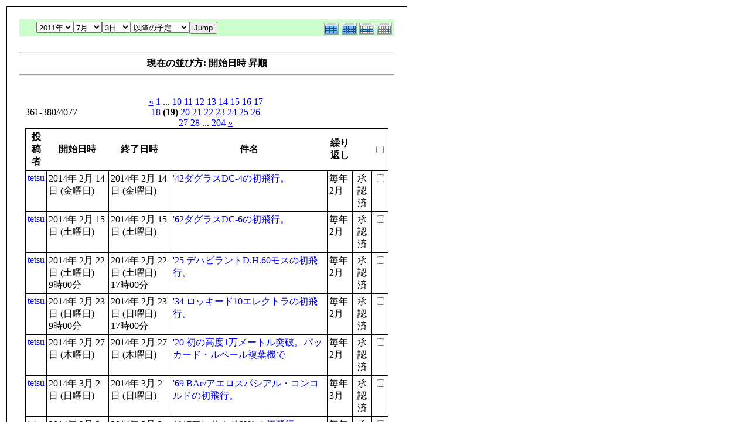

--- FILE ---
content_type: text/html; charset=EUC-JP
request_url: http://flightgear.jpn.org/modules/piCal/print.php?smode=List&cid=0&num=20&order=start&op=after&caldate=2011-7-3&pos=360
body_size: 21316
content:
<!DOCTYPE HTML PUBLIC "-//W3C//DTD HTML 4.01 Transitional//EN">
<html>
  <head>
    <meta http-equiv="Content-Type" content="text/html; charset=EUC-JP" />
    <title>Flightgear JP</title>
    <meta name="COPYRIGHT" content="Copyright (c) 2004 by Flightgear JP" />
    <meta name="GENERATOR" content="piCal with XOOPS" />
    <style><!--
	table.outer {
		border-collapse: collapse; border: 1px solid black;
}
	}
	.head {
		padding: 3px; border: 1px black solid;
	}
	.even {
		padding: 3px; border: 1px black solid;
	}
	.odd {
		padding: 3px; border: 1px black solid;
	}
	table td {
		vertical-align: top;
	}
	a {
		text-decoration: none;
	}
    --></style>
  </head>
  <body bgcolor="#ffffff" text="#000000" onload="window.print()">
    <table border="0" style="font: 12px;"><tr><td>
      <table border="0" width="640" cellpadding="0" cellspacing="1" bgcolor="#000000"><tr><td>
        <table border="0" width="640" cellpadding="20" cellspacing="1" bgcolor="#ffffff">
          <tr valign="top">
            <td>
                              <table width="97%" cellspacing="0" cellpadding="0" border="0" align="center"><tr><td class='calframe'><table border='0' cellspacing='0' cellpadding='0' style='width:640px;'><tr><td></td></tr><tr><td nowrap='nowrap' align='center' bgcolor='#CCFFCC'><table border='0' cellspacing='0' cellpadding='0' width='640' class='pical-categoryform'><tr><td align='center' valign='middle' style='vertical-align:middle;' class='pical-categoryform'></td><td width='8'><img src='http://flightgear.jpn.org/modules/piCal/images/default/spacer.gif' alt='' width='8' height='4' /></td><td width='350' align='center' valign='middle' nowrap='nowrap' style='vertical-align:middle;'><img src='http://flightgear.jpn.org/modules/piCal/images/default/spacer.gif' alt='' width='350' height='4' /><br /><form action='http://flightgear.jpn.org/modules/piCal/index.php?smode=List&amp;num=20&amp;cid=0&amp;order=start' method='POST' style='margin:0px;'><font size='4' color='#009900'><span class='calhead'><select name='pical_year'>			<option value='2001'>2001年</option>
			<option value='2002'>2002年</option>
			<option value='2003'>2003年</option>
			<option value='2004'>2004年</option>
			<option value='2005'>2005年</option>
			<option value='2006'>2006年</option>
			<option value='2007'>2007年</option>
			<option value='2008'>2008年</option>
			<option value='2009'>2009年</option>
			<option value='2010'>2010年</option>
			<option value='2011' selected='selected'>2011年</option>
			<option value='2012'>2012年</option>
			<option value='2013'>2013年</option>
			<option value='2014'>2014年</option>
			<option value='2015'>2015年</option>
			<option value='2016'>2016年</option>
			<option value='2017'>2017年</option>
			<option value='2018'>2018年</option>
			<option value='2019'>2019年</option>
			<option value='2020'>2020年</option>
</select><select name='pical_month'>			<option value='1'>1月</option>
			<option value='2'>2月</option>
			<option value='3'>3月</option>
			<option value='4'>4月</option>
			<option value='5'>5月</option>
			<option value='6'>6月</option>
			<option value='7' selected='selected'>7月</option>
			<option value='8'>8月</option>
			<option value='9'>9月</option>
			<option value='10'>10月</option>
			<option value='11'>11月</option>
			<option value='12'>12月</option>
</select><select name='pical_date'>			<option value='1'>1日</option>
			<option value='2'>2日</option>
			<option value='3' selected='selected'>3日</option>
			<option value='4'>4日</option>
			<option value='5'>5日</option>
			<option value='6'>6日</option>
			<option value='7'>7日</option>
			<option value='8'>8日</option>
			<option value='9'>9日</option>
			<option value='10'>10日</option>
			<option value='11'>11日</option>
			<option value='12'>12日</option>
			<option value='13'>13日</option>
			<option value='14'>14日</option>
			<option value='15'>15日</option>
			<option value='16'>16日</option>
			<option value='17'>17日</option>
			<option value='18'>18日</option>
			<option value='19'>19日</option>
			<option value='20'>20日</option>
			<option value='21'>21日</option>
			<option value='22'>22日</option>
			<option value='23'>23日</option>
			<option value='24'>24日</option>
			<option value='25'>25日</option>
			<option value='26'>26日</option>
			<option value='27'>27日</option>
			<option value='28'>28日</option>
			<option value='29'>29日</option>
			<option value='30'>30日</option>
			<option value='31'>31日</option>
</select><select name='op'>			<option value='after' selected='selected'>以降の予定</option>
			<option value='on'>にかかる予定</option>
			<option value='before'>以前の予定</option>
			<option value='all'>日付指定無効</option>
</select><input type='submit' name='pical_jumpcaldate' value='Jump' /></font></span></font><br /></form><img src='http://flightgear.jpn.org/modules/piCal/images/default/spacer.gif' alt='' width='350' height='4' /></td><td align='right' valign='middle' style='vertical-align:middle;'><img src='http://flightgear.jpn.org/modules/piCal/images/default/spacer.gif' alt='' width='128' height='4' /><br /><a href='?cid=0&amp;smode=Yearly&amp;caldate=2011-7-3'><img src='http://flightgear.jpn.org/modules/piCal/images/default/year_on.gif' border='0' width='30' height='24' alt='年間表示' title='年間表示' /></a><a href='?cid=0&amp;smode=Monthly&amp;caldate=2011-7-3'><img src='http://flightgear.jpn.org/modules/piCal/images/default/month_on.gif' border='0' width='30' height='24' alt='月表示' title='月表示' /></a><a href='?cid=0&amp;smode=Weekly&amp;caldate=2011-7-3'><img src='http://flightgear.jpn.org/modules/piCal/images/default/week_on.gif' border='0' width='30' height='24' alt='週表示' title='週表示' /></a><a href='?cid=0&amp;smode=Daily&amp;caldate=2011-7-3'><img src='http://flightgear.jpn.org/modules/piCal/images/default/day_on.gif' border='0' width='30' height='24' alt='一日表示' title='一日表示' /></a></td></tr></table></td></tr></table></td></tr><tr><td align="center"><br /><hr /><div><b>現在の並び方: 開始日時 昇順</b></div><hr /><br /></td></tr></table><form name='MainForm' action='http://flightgear.jpn.org/modules/piCal/index.php' target='_blank' method='post' style='margin:0px;'><table width="100%" cellspacing="0" cellpadding="10" border="0"><tr><td width="100%" align="center" valign="top"><table width="100%" cellspacing="0" cellpadding="0" border="0"><tr><td style='text-align:left;vertical-align:middle;width=33%;'>361-380/4077</td><td style='text-align:center;vertical-align:middle;width:33%;'><a href="/modules/piCal/print.php?smode=List&amp;cid=0&amp;num=20&amp;order=start&amp;op=after&amp;caldate=2011-7-3&amp;pos=340"><u>&laquo;</u></a> <a href="/modules/piCal/print.php?smode=List&amp;cid=0&amp;num=20&amp;order=start&amp;op=after&amp;caldate=2011-7-3&amp;pos=0">1</a> ... <a href="/modules/piCal/print.php?smode=List&amp;cid=0&amp;num=20&amp;order=start&amp;op=after&amp;caldate=2011-7-3&amp;pos=180">10</a> <a href="/modules/piCal/print.php?smode=List&amp;cid=0&amp;num=20&amp;order=start&amp;op=after&amp;caldate=2011-7-3&amp;pos=200">11</a> <a href="/modules/piCal/print.php?smode=List&amp;cid=0&amp;num=20&amp;order=start&amp;op=after&amp;caldate=2011-7-3&amp;pos=220">12</a> <a href="/modules/piCal/print.php?smode=List&amp;cid=0&amp;num=20&amp;order=start&amp;op=after&amp;caldate=2011-7-3&amp;pos=240">13</a> <a href="/modules/piCal/print.php?smode=List&amp;cid=0&amp;num=20&amp;order=start&amp;op=after&amp;caldate=2011-7-3&amp;pos=260">14</a> <a href="/modules/piCal/print.php?smode=List&amp;cid=0&amp;num=20&amp;order=start&amp;op=after&amp;caldate=2011-7-3&amp;pos=280">15</a> <a href="/modules/piCal/print.php?smode=List&amp;cid=0&amp;num=20&amp;order=start&amp;op=after&amp;caldate=2011-7-3&amp;pos=300">16</a> <a href="/modules/piCal/print.php?smode=List&amp;cid=0&amp;num=20&amp;order=start&amp;op=after&amp;caldate=2011-7-3&amp;pos=320">17</a> <a href="/modules/piCal/print.php?smode=List&amp;cid=0&amp;num=20&amp;order=start&amp;op=after&amp;caldate=2011-7-3&amp;pos=340">18</a> <b>(19)</b> <a href="/modules/piCal/print.php?smode=List&amp;cid=0&amp;num=20&amp;order=start&amp;op=after&amp;caldate=2011-7-3&amp;pos=380">20</a> <a href="/modules/piCal/print.php?smode=List&amp;cid=0&amp;num=20&amp;order=start&amp;op=after&amp;caldate=2011-7-3&amp;pos=400">21</a> <a href="/modules/piCal/print.php?smode=List&amp;cid=0&amp;num=20&amp;order=start&amp;op=after&amp;caldate=2011-7-3&amp;pos=420">22</a> <a href="/modules/piCal/print.php?smode=List&amp;cid=0&amp;num=20&amp;order=start&amp;op=after&amp;caldate=2011-7-3&amp;pos=440">23</a> <a href="/modules/piCal/print.php?smode=List&amp;cid=0&amp;num=20&amp;order=start&amp;op=after&amp;caldate=2011-7-3&amp;pos=460">24</a> <a href="/modules/piCal/print.php?smode=List&amp;cid=0&amp;num=20&amp;order=start&amp;op=after&amp;caldate=2011-7-3&amp;pos=480">25</a> <a href="/modules/piCal/print.php?smode=List&amp;cid=0&amp;num=20&amp;order=start&amp;op=after&amp;caldate=2011-7-3&amp;pos=500">26</a> <a href="/modules/piCal/print.php?smode=List&amp;cid=0&amp;num=20&amp;order=start&amp;op=after&amp;caldate=2011-7-3&amp;pos=520">27</a> <a href="/modules/piCal/print.php?smode=List&amp;cid=0&amp;num=20&amp;order=start&amp;op=after&amp;caldate=2011-7-3&amp;pos=540">28</a> ... <a href="/modules/piCal/print.php?smode=List&amp;cid=0&amp;num=20&amp;order=start&amp;op=after&amp;caldate=2011-7-3&amp;pos=4060">204</a> <a href="/modules/piCal/print.php?smode=List&amp;cid=0&amp;num=20&amp;order=start&amp;op=after&amp;caldate=2011-7-3&amp;pos=380"><u>&raquo;</u></a> </td><td style='text-align:right;vertical-align:middle;width:34%;'></td></tr></table><table width='100%' class='outer' cellpadding='4' cellspacing='1'><tr valign='middle'><th class='head'>投稿者</th><th class='head'>開始日時</th><th class='head'>終了日時</th><th class='head'>件名</th><th class='head'>繰り返し</th><th class='head'></th><th class='head'><input type='checkbox' name='dummy' onclick="with(document.MainForm){for(i=0;i<length;i++){if(elements[i].type=='checkbox'){elements[i].checked=this.checked;}}}" /></th></tr><!-- Start event loop --><tr><td class='odd'><a href='http://flightgear.jpn.org/userinfo.php?uid=00000001'>tetsu</a></td><td class='odd'>2014年 2月 14日 (金曜日)<br /></td><td class='odd'>2014年 2月 14日 (金曜日)<br /></td><td class='odd'><a href='http://flightgear.jpn.org/modules/piCal/index.php?action=View&amp;event_id=0000000472'>&#039;42ダグラスDC-4の初飛行。</a></td><td class='odd'>毎年 2月 </td><td class='odd' align='center'>承認済</td><td class='odd' align='right'><input type='checkbox' name='ids[]' value='00000463' /></td></tr><tr><td class='even'><a href='http://flightgear.jpn.org/userinfo.php?uid=00000001'>tetsu</a></td><td class='even'>2014年 2月 15日 (土曜日)<br /></td><td class='even'>2014年 2月 15日 (土曜日)<br /></td><td class='even'><a href='http://flightgear.jpn.org/modules/piCal/index.php?action=View&amp;event_id=0000000505'>&#039;62ダグラスDC-6の初飛行。</a></td><td class='even'>毎年 2月 </td><td class='even' align='center'>承認済</td><td class='even' align='right'><input type='checkbox' name='ids[]' value='00000496' /></td></tr><tr><td class='odd'><a href='http://flightgear.jpn.org/userinfo.php?uid=00000001'>tetsu</a></td><td class='odd'>2014年 2月 22日 (土曜日)<br />9時00分</td><td class='odd'>2014年 2月 22日 (土曜日)<br />17時00分</td><td class='odd'><a href='http://flightgear.jpn.org/modules/piCal/index.php?action=View&amp;event_id=0000000538'>&#039;25 デハビラントD.H.60モスの初飛行。</a></td><td class='odd'>毎年 2月 </td><td class='odd' align='center'>承認済</td><td class='odd' align='right'><input type='checkbox' name='ids[]' value='00000529' /></td></tr><tr><td class='even'><a href='http://flightgear.jpn.org/userinfo.php?uid=00000001'>tetsu</a></td><td class='even'>2014年 2月 23日 (日曜日)<br />9時00分</td><td class='even'>2014年 2月 23日 (日曜日)<br />17時00分</td><td class='even'><a href='http://flightgear.jpn.org/modules/piCal/index.php?action=View&amp;event_id=0000000571'>&#039;34 ロッキード10エレクトラの初飛行。</a></td><td class='even'>毎年 2月 </td><td class='even' align='center'>承認済</td><td class='even' align='right'><input type='checkbox' name='ids[]' value='00000562' /></td></tr><tr><td class='odd'><a href='http://flightgear.jpn.org/userinfo.php?uid=00000001'>tetsu</a></td><td class='odd'>2014年 2月 27日 (木曜日)<br /></td><td class='odd'>2014年 2月 27日 (木曜日)<br /></td><td class='odd'><a href='http://flightgear.jpn.org/modules/piCal/index.php?action=View&amp;event_id=0000000604'>&#039;20 初の高度1万メートル突破。パッカード・ルペール複葉機で</a></td><td class='odd'>毎年 2月 </td><td class='odd' align='center'>承認済</td><td class='odd' align='right'><input type='checkbox' name='ids[]' value='00000595' /></td></tr><tr><td class='even'><a href='http://flightgear.jpn.org/userinfo.php?uid=00000001'>tetsu</a></td><td class='even'>2014年 3月 2日 (日曜日)<br /></td><td class='even'>2014年 3月 2日 (日曜日)<br /></td><td class='even'><a href='http://flightgear.jpn.org/modules/piCal/index.php?action=View&amp;event_id=0000000637'>&#039;69 BAe/アエロスパシアル・コンコルドの初飛行。</a></td><td class='even'>毎年 3月 </td><td class='even' align='center'>承認済</td><td class='even' align='right'><input type='checkbox' name='ids[]' value='00000628' /></td></tr><tr><td class='odd'><a href='http://flightgear.jpn.org/userinfo.php?uid=00000001'>tetsu</a></td><td class='odd'>2014年 3月 3日 (月曜日)<br /></td><td class='odd'>2014年 3月 3日 (月曜日)<br /></td><td class='odd'><a href='http://flightgear.jpn.org/modules/piCal/index.php?action=View&amp;event_id=0000000670'>1917アンサルドSVAの初飛行。</a></td><td class='odd'>毎年 3月 </td><td class='odd' align='center'>承認済</td><td class='odd' align='right'><input type='checkbox' name='ids[]' value='00000661' /></td></tr><tr><td class='even'><a href='http://flightgear.jpn.org/userinfo.php?uid=00000001'>tetsu</a></td><td class='even'>2014年 3月 5日 (水曜日)<br /></td><td class='even'>2014年 3月 5日 (水曜日)<br /></td><td class='even'><a href='http://flightgear.jpn.org/modules/piCal/index.php?action=View&amp;event_id=0000000703'>1910年人類初の旅客飛行</a></td><td class='even'>毎年 3月 </td><td class='even' align='center'>承認済</td><td class='even' align='right'><input type='checkbox' name='ids[]' value='00000694' /></td></tr><tr><td class='odd'><a href='http://flightgear.jpn.org/userinfo.php?uid=00000001'>tetsu</a></td><td class='odd'>2014年 3月 5日 (水曜日)<br /></td><td class='odd'>2014年 3月 5日 (水曜日)<br /></td><td class='odd'><a href='http://flightgear.jpn.org/modules/piCal/index.php?action=View&amp;event_id=0000000736'>&#039;36スーパーマリン・スピットファイアの初飛行。</a></td><td class='odd'>毎年 3月 </td><td class='odd' align='center'>承認済</td><td class='odd' align='right'><input type='checkbox' name='ids[]' value='00000727' /></td></tr><tr><td class='even'><a href='http://flightgear.jpn.org/userinfo.php?uid=00000001'>tetsu</a></td><td class='even'>2014年 3月 5日 (水曜日)<br /></td><td class='even'>2014年 3月 5日 (水曜日)<br /></td><td class='even'><a href='http://flightgear.jpn.org/modules/piCal/index.php?action=View&amp;event_id=0000000769'>&#039;43 グロスター・ミーティアの初飛行。</a></td><td class='even'>毎年 3月 </td><td class='even' align='center'>承認済</td><td class='even' align='right'><input type='checkbox' name='ids[]' value='00000760' /></td></tr><tr><td class='odd'><a href='http://flightgear.jpn.org/userinfo.php?uid=00000001'>tetsu</a></td><td class='odd'>2014年 3月 8日 (土曜日)<br /></td><td class='odd'>2014年 3月 8日 (土曜日)<br /></td><td class='odd'><a href='http://flightgear.jpn.org/modules/piCal/index.php?action=View&amp;event_id=0000000802'>&#039;10 女性初の操縦士免許取得。</a></td><td class='odd'>毎年 3月 </td><td class='odd' align='center'>承認済</td><td class='odd' align='right'><input type='checkbox' name='ids[]' value='00000793' /></td></tr><tr><td class='even'><a href='http://flightgear.jpn.org/userinfo.php?uid=00000001'>tetsu</a></td><td class='even'>2014年 3月 8日 (土曜日)<br /></td><td class='even'>2014年 3月 8日 (土曜日)<br /></td><td class='even'><a href='http://flightgear.jpn.org/modules/piCal/index.php?action=View&amp;event_id=0000000835'>&#039;15 ＡＣＡ（航空諮問委員会）設立。</a></td><td class='even'>毎年 3月 </td><td class='even' align='center'>承認済</td><td class='even' align='right'><input type='checkbox' name='ids[]' value='00000826' /></td></tr><tr><td class='odd'><a href='http://flightgear.jpn.org/userinfo.php?uid=00000001'>tetsu</a></td><td class='odd'>2014年 3月 8日 (土曜日)<br /></td><td class='odd'>2014年 3月 8日 (土曜日)<br /></td><td class='odd'><a href='http://flightgear.jpn.org/modules/piCal/index.php?action=View&amp;event_id=0000000868'>&#039;46ベル47、民間ヘリコプター初の耐空証明取得。</a></td><td class='odd'>毎年 3月 </td><td class='odd' align='center'>承認済</td><td class='odd' align='right'><input type='checkbox' name='ids[]' value='00000859' /></td></tr><tr><td class='even'><a href='http://flightgear.jpn.org/userinfo.php?uid=00000001'>tetsu</a></td><td class='even'>2014年 3月 12日 (水曜日)<br /></td><td class='even'>2014年 3月 12日 (水曜日)<br /></td><td class='even'><a href='http://flightgear.jpn.org/modules/piCal/index.php?action=View&amp;event_id=0000000901'>&#039;25 フォッカーF7aの初飛行。</a></td><td class='even'>毎年 3月 </td><td class='even' align='center'>承認済</td><td class='even' align='right'><input type='checkbox' name='ids[]' value='00000892' /></td></tr><tr><td class='odd'><a href='http://flightgear.jpn.org/userinfo.php?uid=00000001'>tetsu</a></td><td class='odd'>2014年 3月 13日 (木曜日)<br /></td><td class='odd'>2014年 3月 13日 (木曜日)<br /></td><td class='odd'><a href='http://flightgear.jpn.org/modules/piCal/index.php?action=View&amp;event_id=0000000934'>&#039;22 初の南大西洋横断飛行。～6月16日</a></td><td class='odd'>毎年 3月 </td><td class='odd' align='center'>承認済</td><td class='odd' align='right'><input type='checkbox' name='ids[]' value='00000925' /></td></tr><tr><td class='even'><a href='http://flightgear.jpn.org/userinfo.php?uid=00000001'>tetsu</a></td><td class='even'>2014年 3月 19日 (水曜日)<br /></td><td class='even'>2014年 3月 19日 (水曜日)<br /></td><td class='even'><a href='http://flightgear.jpn.org/modules/piCal/index.php?action=View&amp;event_id=0000000967'>&#039;89 初の実用ティルト・ローター機初飛行。</a></td><td class='even'>毎年 3月 </td><td class='even' align='center'>承認済</td><td class='even' align='right'><input type='checkbox' name='ids[]' value='00000958' /></td></tr><tr><td class='odd'><a href='http://flightgear.jpn.org/userinfo.php?uid=00000001'>tetsu</a></td><td class='odd'>2014年 3月 20日 (木曜日)<br /></td><td class='odd'>2014年 3月 20日 (木曜日)<br /></td><td class='odd'><a href='http://flightgear.jpn.org/modules/piCal/index.php?action=View&amp;event_id=0000001000'>&#039;18 世界最初の定期国際郵便輸送</a></td><td class='odd'>毎年 3月 </td><td class='odd' align='center'>承認済</td><td class='odd' align='right'><input type='checkbox' name='ids[]' value='00000991' /></td></tr><tr><td class='even'><a href='http://flightgear.jpn.org/userinfo.php?uid=00000001'>tetsu</a></td><td class='even'>2014年 3月 20日 (木曜日)<br /></td><td class='even'>2014年 3月 20日 (木曜日)<br /></td><td class='even'><a href='http://flightgear.jpn.org/modules/piCal/index.php?action=View&amp;event_id=0000001033'>&#039;22 初の航空母艦就役。</a></td><td class='even'>毎年 3月 </td><td class='even' align='center'>承認済</td><td class='even' align='right'><input type='checkbox' name='ids[]' value='00001024' /></td></tr><tr><td class='odd'><a href='http://flightgear.jpn.org/userinfo.php?uid=00000001'>tetsu</a></td><td class='odd'>2014年 3月 22日 (土曜日)<br /></td><td class='odd'>2014年 3月 22日 (土曜日)<br /></td><td class='odd'><a href='http://flightgear.jpn.org/modules/piCal/index.php?action=View&amp;event_id=0000001066'>&#039;89 An-225ムリヤ貨物機が106の世界記録を更新</a></td><td class='odd'>毎年 3月 </td><td class='odd' align='center'>承認済</td><td class='odd' align='right'><input type='checkbox' name='ids[]' value='00001057' /></td></tr><tr><td class='even'><a href='http://flightgear.jpn.org/userinfo.php?uid=00000001'>tetsu</a></td><td class='even'>2014年 3月 25日 (火曜日)<br />9時00分</td><td class='even'>2014年 3月 25日 (火曜日)<br />17時00分</td><td class='even'><a href='http://flightgear.jpn.org/modules/piCal/index.php?action=View&amp;event_id=0000001099'>&#039;55 LTV・F-8クルーセイダーの初飛行。</a></td><td class='even'>毎年 3月 </td><td class='even' align='center'>承認済</td><td class='even' align='right'><input type='checkbox' name='ids[]' value='00001090' /></td></tr><!-- End event loop --><tr><td colspan='7' align='right' class='head'>チェックした予定を: &nbsp; iCalendarで出力する<input type='submit' name='output_ics_confirm' value='出力' /></td></tr></table><table border='0' cellspacing='0' cellpadding='0' width='570'><tr><td width='10'><img src='http://flightgear.jpn.org/modules/piCal/images/default/spacer.gif' alt='' width='10' height='10' /></td><td width='100%' align='right'><a href='http://xoops.peak.ne.jp/' target='_blank'>piCal-0.8</a></td></tr></table></td></tr></table></form><br /><br />

